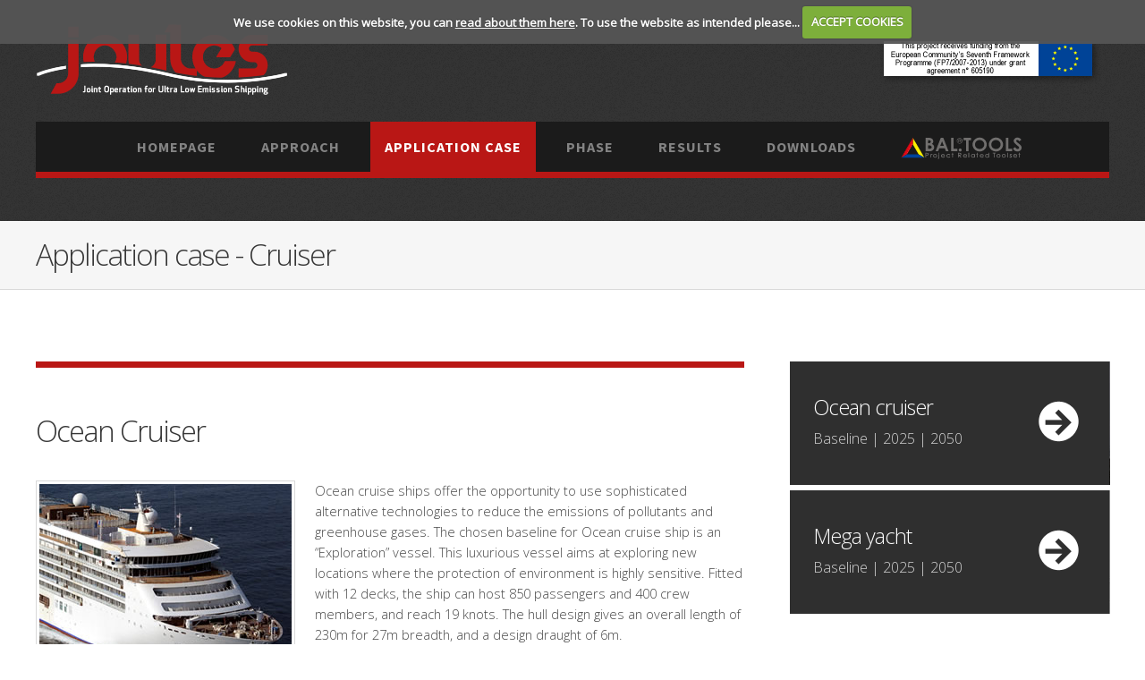

--- FILE ---
content_type: text/html;charset=UTF-8
request_url: https://joules-project.eu/Joules/application_case/cruiser;jsessionid=b10d333d264d1d9b1e5e042a2394
body_size: 18292
content:
<?xml version='1.0' encoding='UTF-8'?>
<!DOCTYPE html>
<html xmlns="http://www.w3.org/1999/xhtml"><head id="j_idt3"><link type="text/css" rel="stylesheet" href="/Joules/javax.faces.resource/theme.css.xhtml?ln=primefaces-aristo" /><link type="text/css" rel="stylesheet" href="/Joules/javax.faces.resource/fa/font-awesome.css.xhtml?ln=primefaces&amp;v=6.2.16" /><script type="text/javascript" src="/Joules/javax.faces.resource/jquery/jquery.js.xhtml;jsessionid=1dbb01e89a4900f6a3b8fa399566?ln=primefaces&amp;v=6.2.16"></script><script type="text/javascript" src="/Joules/javax.faces.resource/jquery/jquery-plugins.js.xhtml;jsessionid=1dbb01e89a4900f6a3b8fa399566?ln=primefaces&amp;v=6.2.16"></script><script type="text/javascript" src="/Joules/javax.faces.resource/core.js.xhtml;jsessionid=1dbb01e89a4900f6a3b8fa399566?ln=primefaces&amp;v=6.2.16"></script><script type="text/javascript">if(window.PrimeFaces){PrimeFaces.settings.locale='en';}</script>
    <meta content="width=1280" name="viewport" />
    <title>Joules</title>
    <meta http-equiv="Content-Type" content="text/html; charset=UTF-8" />
    <link type="text/css" rel="stylesheet" href="https://fonts.googleapis.com/css?family=Open+Sans:300,300italic,400,400italic" />
    <link type="text/css" rel="stylesheet" href="https://fonts.googleapis.com/css?family=Source+Sans+Pro:200,300,400,600,700,900" />
    <link type="text/css" rel="stylesheet" href="https://netdna.bootstrapcdn.com/font-awesome/4.1.0/css/font-awesome.min.css" />

    <link rel="stylesheet" type="text/css" href="/Joules/css/index.css" media="all" />
    <link rel="stylesheet" type="text/css" href="/Joules/css/wt00902.css" media="all" />
    <link rel="stylesheet" type="text/css" href="/Joules/css/wellformed.css" media="all" />
    <link rel="stylesheet" type="text/css" href="/Joules/css/joules.css" media="all" />
    <link rel="stylesheet" type="text/css" href="/Joules/css/cookiecuttr.css" media="all" />		
    <link rel="stylesheet" type="text/css" href="/Joules/css/fonts.css" />		

    <script type="text/javascript" src="/Joules/js/jquery-1.8.2.min.js"></script>
    <script type="text/javascript" src="/Joules/css/5grid/init.js?use=1200px&amp;debug.noExtLoad=1"></script>
    <script type="text/javascript" src="/Joules/js/jquery.dropotron-1.2.js"></script>
    <script type="text/javascript" src="/Joules/js/jquery.slidertron-1.2.js"></script>
    <script type="text/javascript" src="/Joules/js/jquery.cookie.js"></script>
    <script type="text/javascript" src="/Joules/js/jquery.cookiecuttr.js"></script>
    <script type="text/javascript" src="/Joules/js/fadeslideshow.js"></script>
    <script type="text/javascript" src="/Joules/js/init.js"></script></head>

<body class="homepage is-desktop is-1200px">
    <div id="header-wrapper">
        <div class="5grid-layout 5grid">
            <div class="row">
                <div class="12u">
                    <header id="page-header">
                        <h1><a href="/Joules/;jsessionid=1dbb01e89a4900f6a3b8fa399566" class="mobileUI-site-name"><img id="j_idt7" src="/Joules/images/joules_logo_dark_bg.png;jsessionid=1dbb01e89a4900f6a3b8fa399566?pfdrid_c=true" alt="JOULES Logo" /></a>
                        </h1>
                        <h2>
                            <a class="mobileUI-site-name" href="javascript:"><img id="j_idt9" src="/Joules/images/7_framework_programme_logo.png;jsessionid=1dbb01e89a4900f6a3b8fa399566?pfdrid_c=true" alt="FP7 Logo" /></a>
                        </h2>
                        <nav class="mobileUI-site-nav">
                            <div id="menu">
    <ul>
        <li><a href="/Joules/;jsessionid=1dbb01e89a4900f6a3b8fa399566">Homepage</a>
            <ul>
                <li><a href="/Joules/news;jsessionid=1dbb01e89a4900f6a3b8fa399566">News</a></li>
            </ul>
        </li>
        <li><a href="javascript:">Approach</a>
            <ul>
                <li><a href="/Joules/technologies;jsessionid=1dbb01e89a4900f6a3b8fa399566">Technologies</a>
                    <ul>
                        <li><a href="/Joules/technologies/renewable_energies;jsessionid=1dbb01e89a4900f6a3b8fa399566" class="link">
                                Renewable energies
                                </a>
                        </li>
                        <li><a href="/Joules/technologies/primary_energy_convertors_combustion_and_non-combustion;jsessionid=1dbb01e89a4900f6a3b8fa399566" class="link">
                                Primary energy convertors
                                </a>
                        </li>
                        <li><a href="/Joules/technologies/secondary_convertors;jsessionid=1dbb01e89a4900f6a3b8fa399566" class="link">
                                Secondary convertors
                                </a>
                        </li>
                        <li><a href="/Joules/technologies/storage_distribution_electrical_convertors;jsessionid=1dbb01e89a4900f6a3b8fa399566" class="link">
                                Storage, distribution, electrical convertors
                                </a>
                        </li>
                        <li><a href="/Joules/technologies/after_treatment;jsessionid=1dbb01e89a4900f6a3b8fa399566" class="link">
                                After treatment
                                </a>
                        </li>
                        <li><a href="/Joules/technologies/consumption_on_board;jsessionid=1dbb01e89a4900f6a3b8fa399566" class="link">
                                Consumption on board
                                </a>
                        </li>
                        <li><a href="/Joules/technologies/consumption_propulsion;jsessionid=1dbb01e89a4900f6a3b8fa399566" class="link">
                                Consumption propulsion
                                </a>
                        </li>
                    </ul>
                </li>
                <li><span disabled="disabled">Simulation</span></li>
                <li><a href="/Joules/assessment;jsessionid=1dbb01e89a4900f6a3b8fa399566">Assessment</a></li>
                <li><a href="/Joules/advisory_group;jsessionid=1dbb01e89a4900f6a3b8fa399566">Advisory group</a></li>
            </ul>
        </li>
        <li class="current_page_item"><a href="javascript:">Application case</a>
            <ul>
                <li><a href="/Joules/application_case/ferry;jsessionid=1dbb01e89a4900f6a3b8fa399566" class="link">
                        Ferry
                        </a>
                </li>
                <li><a href="/Joules/application_case/cruiser;jsessionid=1dbb01e89a4900f6a3b8fa399566" class="link">
                        Cruiser
                        </a>
                </li>
                <li><a href="/Joules/application_case/work_boat;jsessionid=1dbb01e89a4900f6a3b8fa399566" class="link">
                        Work Boat
                        </a>
                </li>
                <li><a href="/Joules/application_case/offshore;jsessionid=1dbb01e89a4900f6a3b8fa399566" class="link">
                        Offshore
                        </a>
                </li>
                <li><a href="/Joules/application_case/cargo_vessel;jsessionid=1dbb01e89a4900f6a3b8fa399566" class="link">
                        Cargo Vessel
                        </a>
                </li>
            </ul>
        </li>
        <li><a href="/Joules/project_phase;jsessionid=1dbb01e89a4900f6a3b8fa399566">Phase</a></li>
        <li><a href="/Joules/results;jsessionid=1dbb01e89a4900f6a3b8fa399566">Results</a></li>
        <li><a href="/Joules/downloads;jsessionid=1dbb01e89a4900f6a3b8fa399566">Downloads</a></li>
        <li class="">
            <a href="javascript:"><span class="baltools"></span></a>
            <ul>
<!--                &lt;li&gt;
                    &lt;a href="http://www.bal-pm.com/BALPM/" target="_blank" class="link"&gt;BAL.PM&lt;/a&gt;
                &lt;/li&gt;-->
                <li>
                    <a href="http://lcpa.bal.eu/" target="_blank" class="link">BAL.LCPA</a>
                </li>
                <li>
                    <a href="http://componentdb.joules-project.eu/" target="_blank" class="link">BAL.CDB</a>
                </li>
            </ul>
        </li>
    </ul>
                            </div>
                        </nav>
                        <br />
                    </header>
                </div>
            </div>
        </div>
    </div>

    <div id="title-wrapper">
        <div id="title" class="5grid-layout 5grid">
            <div class="row">
                <div class="12u">
        <h2>Application case - Cruiser</h2>
                </div>
            </div>
        </div>
    </div>
    <div id="main-wrapper">
        <div class="5grid-layout 5grid">
            <div class="row">
                <div class="8u mobileUI-main-content">
                    <div id="content">
    <section>
        <header>
            <h2>Ocean Cruiser</h2>
        </header>
        <span class="image image-style1 align-left image-fit-mobileOnly"><img id="j_idt88" src="/Joules/images/application_case/cruiser01.jpg;jsessionid=1dbb01e89a4900f6a3b8fa399566?pfdrid_c=true" alt="" /></span>
        <p>
            Ocean cruise ships offer the opportunity to use sophisticated alternative technologies to reduce the emissions
            of pollutants and greenhouse gases. The chosen baseline for Ocean cruise ship is an “Exploration” vessel. This
            luxurious vessel aims at exploring new locations where the protection of environment is highly sensitive. Fitted with
            12 decks, the ship can host 850 passengers and 400 crew members, and reach 19 knots. The hull design gives an overall
            length of 230m for 27m breadth, and a design draught of 6m.
        </p><a href="/Joules/application_case/cruiser/ocean%20cruiser;jsessionid=1dbb01e89a4900f6a3b8fa399566" class="link">
            Read more ...
            </a>
    </section>
    <section>
        <header>
            <h2>River Cruiser</h2>
        </header>
        <span class="image image-style1 align-left image-fit-mobileOnly"><img id="j_idt95" src="/Joules/images/application_case/cruiser02.jpg;jsessionid=1dbb01e89a4900f6a3b8fa399566?pfdrid_c=true" alt="" /></span>
        <p>
            The market for Inland waterway passenger vessels (in the following “river cruiser”) is growing continuously
            since the past 10 years (DRV – Kreuzfahrtmarkt Deutschland 2010). Correspondingly the fleet attains growth of
            approximately 10 vessels per year. Today, the European fleet offers the second biggest bed capacity of the world,
            after Egypt but just in front of Russia/Ukraine. The ships are operated on the main waterways of central Europe and
            take port in the city centres of some of the most important touristic capitals. They are therefore flagships of the
            white industry and offer a great opportunity to proof to the society that sustainability is more than a buzzword for
            European shipyards.
        </p>
        <p>
            A river cruiser is especially designed for sailing on inland waterways like rivers, lakes and channels. The
            offered standard in Europe is hereby comparable to the one offered on modern ocean going passenger vessels. A river
            cruiser transports passengers to several cities along a defined route. Usually the journey is a round trip. The
            cruise length varies but most common is a trip of 5 to 7 days.
        </p>
        <p>
            Propulsion train concept on modern river cruiser is two diesel engines driven steering propeller, where diesel
            engine and steering propeller are coupled together with a remote operated cutch. Electric power is provided by two or
            three separate Generator sets. Thermal energy is provided by boilers, thermal energy of engines is not used today. In
            exhaust gas systems are equipped with filter for black carbon where required. Some cities are already offering shore
            power for cold ironing to reduce not only air emissions and noise, but most of the ships are not prepared to use it.
        </p>
        <p>
            The propulsion diesel engines are designed for river upstream conditions and optimized therefore. This means
            that for downstream cruising they are running in very none efficient mode. HVAC systems as biggest none propulsion
            consumer are mainly installed in constant flow technology with combined heating /cooling circles, local reheated to
            control the room or area temperature.
        </p>
    </section>
    <section>
        <header>
            <h2>Mega Yacht</h2>
        </header>
        <span class="image image-style1 align-left image-fit-mobileOnly"><img id="j_idt97" src="/Joules/images/application_case/cruiser03.jpg;jsessionid=1dbb01e89a4900f6a3b8fa399566?pfdrid_c=true" alt="" /></span>
        <p>
            Mega Yachts combine extreme attention to beauty and technology. Owners are requiring the highest quality and
            comfort standards available on the market.
        </p>
        <p>The “Baseline Project” used as benchmark in the research project is a 140 m luxury motor yacht.</p>
        <p>
            The propulsion system of the yacht is diesel electric and distribution is in alternating current .
            The yacht is provided high luxury accommodations for up to 26 passenger. Accommodations are also provided for 57 crew
            and staff, in compliance with the latest MLC rules. Huge open areas are avallabile at all decks.
        </p><a href="/Joules/application_case/cruiser/mega%20yacht;jsessionid=1dbb01e89a4900f6a3b8fa399566" class="link">
            Read more ...
            </a>
    </section>
                    </div>
                </div>
                <div class="4u" style="float:right">
                    <div class="right-sidebar">
                        <div id="sidebar">
        <section class="blocks"><span class="oceanCruiser"><a href="/Joules/application_case/cruiser/ocean%20cruiser;jsessionid=1dbb01e89a4900f6a3b8fa399566" class="five">
                        <h2>Ocean cruiser</h2>
                        <p>Baseline | 2025 | 2050</p></a></span><span class="megaYacht"><a href="/Joules/application_case/cruiser/mega%20yacht;jsessionid=1dbb01e89a4900f6a3b8fa399566" class="five">
                        <h2>Mega yacht</h2>
                        <p>Baseline | 2025 | 2050</p></a></span>
        </section>
        <section>
            <header>
                    <h2>Other application cases</h2>
            </header>
            <ul class="style1 posts">
                    <li><a href="/Joules/application_case/ferry;jsessionid=1dbb01e89a4900f6a3b8fa399566">
                        <span class="image align-left"><img id="j_idt117" src="/Joules/images/application_case/ferry_small.jpg;jsessionid=1dbb01e89a4900f6a3b8fa399566?pfdrid_c=true" alt="" />
                        </span>
                        <h3>Ferry</h3>
                        <p>RoRax and Urban ferry</p></a></li>
                    <li><a href="/Joules/application_case/work_boat;jsessionid=1dbb01e89a4900f6a3b8fa399566">
                        <span class="image align-left"><img id="j_idt133" src="/Joules/images/application_case/work_boat_small.jpg;jsessionid=1dbb01e89a4900f6a3b8fa399566?pfdrid_c=true" alt="" />
                        </span>
                        <h3>Work Boat</h3>
                        <p>Tug and Dredger</p></a></li>
                    <li><a href="/Joules/application_case/offshore;jsessionid=1dbb01e89a4900f6a3b8fa399566">
                        <span class="image align-left"><img id="j_idt141" src="/Joules/images/application_case/offshore_small.jpg;jsessionid=1dbb01e89a4900f6a3b8fa399566?pfdrid_c=true" alt="" />
                        </span>
                        <h3>Offshore</h3>
                        <p>OPV and OSV</p></a></li>
                    <li><a href="/Joules/application_case/cargo_vessel;jsessionid=1dbb01e89a4900f6a3b8fa399566">
                        <span class="image align-left"><img id="j_idt149" src="/Joules/images/application_case/cargo_vessel_small.jpg;jsessionid=1dbb01e89a4900f6a3b8fa399566?pfdrid_c=true" alt="" />
                        </span>
                        <h3>Cargo Vessel</h3>
                        <p>Artic Cargo and Wind Assisted</p></a></li>
            </ul>
        </section>
                        </div>
                    </div>
                </div>
            </div>
        </div>
    </div>
    <div id="footer-wrapper">
<form id="footerForm" name="footerForm" method="post" action="/Joules/application_case/cruiser;jsessionid=1dbb01e89a4900f6a3b8fa399566" enctype="application/x-www-form-urlencoded">
<input type="hidden" name="footerForm" value="footerForm" />

    <footer class="5grid-layout 5grid" id="page-footer">
        <div class="row">
            <div id="copyright">
                Copyright © 2014 JOULES, All rights reserved. | 
                <a href="mailto:info@joules-project.eu">Contact</a> | 
                <a href="/Joules/imprint;jsessionid=1dbb01e89a4900f6a3b8fa399566">Imprint</a> | 
                <a href="/Joules/disclaimer;jsessionid=1dbb01e89a4900f6a3b8fa399566">Disclaimer</a> |
                <a href="/Joules/data_privacy_policy;jsessionid=1dbb01e89a4900f6a3b8fa399566">Data Privacy Policy</a> | Webmaster: <a href="http://www.bal.eu" target="_blank">BALance Technology Consulting</a>
            </div>
        </div>
    </footer><input type="hidden" name="javax.faces.ViewState" id="j_id1:javax.faces.ViewState:0" value="-2184123875263491383:6365282316002068368" autocomplete="off" />
</form>
    </div><div id="j_idt166"><div id="j_idt166_start" style="display:none"><div class="loading_content ui-shadow ui-overlay-visible"><img src="/Joules/css/images/ajaxloading.gif;jsessionid=1dbb01e89a4900f6a3b8fa399566" style="vertical-align:middle;" /><span style="font-style:italic;vertical-align:middle;padding-left:10px">Loading...</span></div></div><div id="j_idt166_complete" style="display:none"></div></div><script id="j_idt166_s" type="text/javascript">$(function(){PrimeFaces.cw("AjaxStatus","widget_j_idt166",{id:"j_idt166"});});</script>
</body>
</html>

--- FILE ---
content_type: text/css
request_url: https://joules-project.eu/Joules/css/joules.css
body_size: 4031
content:
/* ** dialog ** */
.ui-dialog .ui-dialog-title {
	font-size: 1.5em;
	font-weight: normal;
	margin: 0.1em 16px 0.1em 0;
}

.ui-dialog .ui-dialog-titlebar-close, .ui-dialog .ui-dialog-titlebar-minimize,
	.ui-dialog .ui-dialog-titlebar-maximize {
	margin: 0.3em;
}

/* ** panel ** */
.ui-panel {
	border: none;
	padding: 0;
}

.ui-panel .ui-panel-titlebar {
	border: 0 none;
	background: none;
	color: #373737;
	font-family: inherit;
	font-size: 2.25em;
	font-size-adjust: inherit;
	font-stretch: inherit;
	font-style: inherit;
	font-variant: inherit;
	font-weight: 300;
	letter-spacing: -2px;
	line-height: inherit;
	margin: 1em 0;
	padding: 0 0 1em;
	vertical-align: baseline;
	border-bottom: 7px solid #B91715;
}

#highlights {
	margin-left: 30px;
}

#highlight_header {
	margin: 0.5em 0px;
	padding: 0px 0px 0.75em;
}

#highlights #highlights_header {
	margin-top: 0;
	text-align: right;
	font-size: 1.75em;
}

.blocks a.folder:after {
	content: '';
	display: block;
	width: 48px;
	height: 48px;
	background-repeat: no-repeat;
	background-image:
		url([data-uri]);
	top: 0.7em;
}

.blocks a.folder.back:after {
	background-image:
		url([data-uri]);
}

.blocks .folder {
	background: #A0A0A0;
	padding: 1em 7em 1em 2em;
}

.blocks .folder h2 {
	font-size: 1.75em;
	letter-spacing: -1px;
}




.blocks .file {
	background: transparent;
	border: 1px solid #A0A0A0;
	padding: 1em 2em;
	color: #000;
}

.blocks .file h2 {
	font-size: 1.75em;
	letter-spacing: -1px;
	color: #000;
}

.blocks .file h2 .size {
	font-size: 0.7em;
	margin-left: 10px;
	color: #B91715;
}

.blocks a.file:after {
	display: none;	
}

.newsItem {
	
}

.newsItem .header {
	color: #B91715;
	font-size: 1.2em;
	text-decoration: none;
	font-weight: 500;
	margin: 0 0 0.25em;
}

.newsItem+.newsItem .header {
	margin: 1em 0px 0.25em;
}

.ui-widget {
    font-family: 'Open Sans',​sans-serif,Arial;
    font-size: inherit;
}

.ui-widget-content {
	padding: 0 10px;
}

.ui-icon-seek-first {
	background-position: -80px -157px;
}

.ui-icon-seek-prev {
	background-position: -48px -157px;
}

.ui-icon-seek-next {
	background-position: -32px -157px;
}

.ui-icon-seek-end {
	background-position: -64px -157px;
}

--- FILE ---
content_type: text/css
request_url: https://joules-project.eu/Joules/css/fonts.css
body_size: 23718
content:
@charset 'UTF-8';

@font-face {
	font-family: 'FontAwesome';
	src: url('fonts/fontawesome-webfont.eot?v=3.2.1');
	src: url('fonts/fontawesome-webfont.eot?#iefix&v=3.2.1') format('embedded-opentype'),
		url('fonts/fontawesome-webfont.woff?v=3.2.1') format('woff'), url('fonts/fontawesome-webfont.ttf?v=3.2.1')
		format('truetype'), url('fonts/fontawesome-webfont.svg#fontawesomeregular?v=3.2.1') format('svg');
	font-weight: normal;
	font-style: normal;
}

@font-face {
	font-family: 'Font-Awesome-Social';
	src: url('fonts/fontawesome-social-webfont.eot');
	src: url('fonts/fontawesome-social-webfont.eot?#iefix') format('embedded-opentype'),
		url('fonts/fontawesome-social-webfont.woff') format('woff'), url('fonts/fontawesome-social-webfont.ttf')
		format('truetype'), url('fonts/fontawesome-social-webfont.svg#Font-Awesome-More') format('svg');
	font-weight: normal;
	font-style: normal;
}

/*********************************************************************************/
/* Icons                                                                         */
/*********************************************************************************/

/*
		Powered by:
		
		Font Awesome (http://fortawesome.github.com/Font-Awesome/)
		Font Awesome More (http://gregoryloucas.github.com/Font-Awesome-More/)
	*/
.icon {
	text-decoration: none;
}

.icon.red {
	color: #C80101;
}

.icon.icon-muted {
    color: #EEEEEE;
}

.icon.pull-left {
    float: left;
    margin-right: 0.3em;
}

.icon.icon-2x {
    font-size: 2em;
}

.icon.icon-3x {
    font-size: 3em;
}

.icon.icon-4x {
    font-size: 4em;
}

.icon:before {
	font-size: 1.25em;
	text-decoration: none;
	font-family: FontAwesome;
	font-weight: normal;
	font-style: normal;
	-webkit-text-rendering: optimizeLegibility;
	-moz-text-rendering: optimizeLegibility;
	-ms-text-rendering: optimizeLegibility;
	-o-text-rendering: optimizeLegibility;
	text-rendering: optimizeLegibility;
	-webkit-font-smoothing: antialiased;
	-moz-font-smoothing: antialiased;
	-ms-font-smoothing: antialiased;
	-o-font-smoothing: antialiased;
	font-smoothing: antialiased;
	-webkit-font-feature-settings: "liga" 1, "dlig" 1;
	-moz-font-feature-settings: "liga=1, dlig=1";
	-ms-font-feature-settings: "liga" 1, "dlig" 1;
	-o-font-feature-settings: "liga" 1, "dlig" 1;
	font-feature-settings: "liga" 1, "dlig" 1;
}

.icon-glass:before {
	content: "\f000";
}

.icon-music:before {
	content: "\f001";
}

.icon-search:before {
	content: "\f002";
}

.icon-envelope:before {
	content: "\f003";
}

.icon-heart:before {
	content: "\f004";
}

.icon-star:before {
	content: "\f005";
}

.icon-star-empty:before {
	content: "\f006";
}

.icon-user:before {
	content: "\f007";
}

.icon-film:before {
	content: "\f008";
}

.icon-th-large:before {
	content: "\f009";
}

.icon-th:before {
	content: "\f00a";
}

.icon-th-list:before {
	content: "\f00b";
}

.icon-ok:before {
	content: "\f00c";
}

.icon-remove:before {
	content: "\f00d";
}

.icon-zoom-in:before {
	content: "\f00e";
}

.icon-zoom-out:before {
	content: "\f010";
}

.icon-off:before {
	content: "\f011";
}

.icon-signal:before {
	content: "\f012";
}

.icon-cog:before {
	content: "\f013";
}

.icon-trash:before {
	content: "\f014";
}

.icon-home:before {
	content: "\f015";
}

.icon-file:before {
	content: "\f016";
}

.icon-time:before {
	content: "\f017";
}

.icon-road:before {
	content: "\f018";
}

.icon-download-alt:before {
	content: "\f019";
}

.icon-download:before {
	content: "\f01a";
}

.icon-upload:before {
	content: "\f01b";
}

.icon-inbox:before {
	content: "\f01c";
}

.icon-play-circle:before {
	content: "\f01d";
}

.icon-repeat:before {
	content: "\f01e";
}

/* \f020 doesn't work in Safari. all shifted one down */
.icon-refresh:before {
	content: "\f021";
}

.icon-list-alt:before {
	content: "\f022";
}

.icon-lock:before {
	content: "\f023";
}

.icon-flag:before {
	content: "\f024";
}

.icon-headphones:before {
	content: "\f025";
}

.icon-volume-off:before {
	content: "\f026";
}

.icon-volume-down:before {
	content: "\f027";
}

.icon-volume-up:before {
	content: "\f028";
}

.icon-qrcode:before {
	content: "\f029";
}

.icon-barcode:before {
	content: "\f02a";
}

.icon-tag:before {
	content: "\f02b";
}

.icon-tags:before {
	content: "\f02c";
}

.icon-book:before {
	content: "\f02d";
}

.icon-bookmark:before {
	content: "\f02e";
}

.icon-print:before {
	content: "\f02f";
}

.icon-camera:before {
	content: "\f030";
}

.icon-font:before {
	content: "\f031";
}

.icon-bold:before {
	content: "\f032";
}

.icon-italic:before {
	content: "\f033";
}

.icon-text-height:before {
	content: "\f034";
}

.icon-text-width:before {
	content: "\f035";
}

.icon-align-left:before {
	content: "\f036";
}

.icon-align-center:before {
	content: "\f037";
}

.icon-align-right:before {
	content: "\f038";
}

.icon-align-justify:before {
	content: "\f039";
}

.icon-list:before {
	content: "\f03a";
}

.icon-indent-left:before {
	content: "\f03b";
}

.icon-indent-right:before {
	content: "\f03c";
}

.icon-facetime-video:before {
	content: "\f03d";
}

.icon-picture:before {
	content: "\f03e";
}

.icon-pencil:before {
	content: "\f040";
}

.icon-map-marker:before {
	content: "\f041";
}

.icon-adjust:before {
	content: "\f042";
}

.icon-tint:before {
	content: "\f043";
}

.icon-edit:before {
	content: "\f044";
}

.icon-share:before {
	content: "\f045";
}

.icon-check:before {
	content: "\f046";
}

.icon-move:before {
	content: "\f047";
}

.icon-step-backward:before {
	content: "\f048";
}

.icon-fast-backward:before {
	content: "\f049";
}

.icon-backward:before {
	content: "\f04a";
}

.icon-play:before {
	content: "\f04b";
}

.icon-pause:before {
	content: "\f04c";
}

.icon-stop:before {
	content: "\f04d";
}

.icon-forward:before {
	content: "\f04e";
}

.icon-fast-forward:before {
	content: "\f050";
}

.icon-step-forward:before {
	content: "\f051";
}

.icon-eject:before {
	content: "\f052";
}

.icon-chevron-left:before {
	content: "\f053";
}

.icon-chevron-right:before {
	content: "\f054";
}

.icon-plus-sign:before {
	content: "\f055";
}

.icon-minus-sign:before {
	content: "\f056";
}

.icon-remove-sign:before {
	content: "\f057";
}

.icon-ok-sign:before {
	content: "\f058";
}

.icon-question-sign:before {
	content: "\f059";
}

.icon-info-sign:before {
	content: "\f05a";
}

.icon-screenshot:before {
	content: "\f05b";
}

.icon-remove-circle:before {
	content: "\f05c";
}

.icon-ok-circle:before {
	content: "\f05d";
}

.icon-ban-circle:before {
	content: "\f05e";
}

.icon-arrow-left:before {
	content: "\f060";
}

.icon-arrow-right:before {
	content: "\f061";
}

.icon-arrow-up:before {
	content: "\f062";
}

.icon-arrow-down:before {
	content: "\f063";
}

.icon-share-alt:before {
	content: "\f064";
}

.icon-resize-full:before {
	content: "\f065";
}

.icon-resize-small:before {
	content: "\f066";
}

.icon-plus:before {
	content: "\f067";
}

.icon-minus:before {
	content: "\f068";
}

.icon-asterisk:before {
	content: "\f069";
}

.icon-exclamation-sign:before {
	content: "\f06a";
}

.icon-gift:before {
	content: "\f06b";
}

.icon-leaf:before {
	content: "\f06c";
}

.icon-fire:before {
	content: "\f06d";
}

.icon-eye-open:before {
	content: "\f06e";
}

.icon-eye-close:before {
	content: "\f070";
}

.icon-warning-sign:before {
	content: "\f071";
}

.icon-plane:before {
	content: "\f072";
}

.icon-calendar:before {
	content: "\f073";
}

.icon-random:before {
	content: "\f074";
}

.icon-comment:before {
	content: "\f075";
}

.icon-magnet:before {
	content: "\f076";
}

.icon-chevron-up:before {
	content: "\f077";
}

.icon-chevron-down:before {
	content: "\f078";
}

.icon-retweet:before {
	content: "\f079";
}

.icon-shopping-cart:before {
	content: "\f07a";
}

.icon-folder-close:before {
	content: "\f07b";
}

.icon-folder-open:before {
	content: "\f07c";
}

.icon-resize-vertical:before {
	content: "\f07d";
}

.icon-resize-horizontal:before {
	content: "\f07e";
}

.icon-bar-chart:before {
	content: "\f080";
}

.icon-twitter-sign:before {
	content: "\f081";
}

.icon-facebook-sign:before {
	content: "\f082";
}

.icon-camera-retro:before {
	content: "\f083";
}

.icon-key:before {
	content: "\f084";
}

.icon-cogs:before {
	content: "\f085";
}

.icon-comments:before {
	content: "\f086";
}

.icon-thumbs-up:before {
	content: "\f087";
}

.icon-thumbs-down:before {
	content: "\f088";
}

.icon-star-half:before {
	content: "\f089";
}

.icon-heart-empty:before {
	content: "\f08a";
}

.icon-signout:before {
	content: "\f08b";
}

.icon-linkedin-sign:before {
	content: "\f08c";
}

.icon-pushpin:before {
	content: "\f08d";
}

.icon-external-link:before {
	content: "\f08e";
}

.icon-signin:before {
	content: "\f090";
}

.icon-trophy:before {
	content: "\f091";
}

.icon-github-sign:before {
	content: "\f092";
}

.icon-upload-alt:before {
	content: "\f093";
}

.icon-lemon:before {
	content: "\f094";
}

.icon-phone:before {
	content: "\f095";
}

.icon-check-empty:before {
	content: "\f096";
}

.icon-bookmark-empty:before {
	content: "\f097";
}

.icon-phone-sign:before {
	content: "\f098";
}

.icon-twitter:before {
	content: "\f099";
}

.icon-facebook:before {
	content: "\f09a";
}

.icon-github:before {
	content: "\f09b";
}

.icon-unlock:before {
	content: "\f09c";
}

.icon-credit-card:before {
	content: "\f09d";
}

.icon-rss:before {
	content: "\f09e";
}

.icon-hdd:before {
	content: "\f0a0";
}

.icon-bullhorn:before {
	content: "\f0a1";
}

.icon-bell:before {
	content: "\f0a2";
}

.icon-certificate:before {
	content: "\f0a3";
}

.icon-hand-right:before {
	content: "\f0a4";
}

.icon-hand-left:before {
	content: "\f0a5";
}

.icon-hand-up:before {
	content: "\f0a6";
}

.icon-hand-down:before {
	content: "\f0a7";
}

.icon-circle-arrow-left:before {
	content: "\f0a8";
}

.icon-circle-arrow-right:before {
	content: "\f0a9";
}

.icon-circle-arrow-up:before {
	content: "\f0aa";
}

.icon-circle-arrow-down:before {
	content: "\f0ab";
}

.icon-globe:before {
	content: "\f0ac";
}

.icon-wrench:before {
	content: "\f0ad";
}

.icon-tasks:before {
	content: "\f0ae";
}

.icon-filter:before {
	content: "\f0b0";
}

.icon-briefcase:before {
	content: "\f0b1";
}

.icon-fullscreen:before {
	content: "\f0b2";
}

.icon-group:before {
	content: "\f0c0";
}

.icon-link:before {
	content: "\f0c1";
}

.icon-cloud:before {
	content: "\f0c2";
}

.icon-beaker:before {
	content: "\f0c3";
}

.icon-cut:before {
	content: "\f0c4";
}

.icon-copy:before {
	content: "\f0c5";
}

.icon-paper-clip:before {
	content: "\f0c6";
}

.icon-save:before {
	content: "\f0c7";
}

.icon-sign-blank:before {
	content: "\f0c8";
}

.icon-reorder:before {
	content: "\f0c9";
}

.icon-list-ul:before {
	content: "\f0ca";
}

.icon-list-ol:before {
	content: "\f0cb";
}

.icon-strikethrough:before {
	content: "\f0cc";
}

.icon-underline:before {
	content: "\f0cd";
}

.icon-table:before {
	content: "\f0ce";
}

.icon-magic:before {
	content: "\f0d0";
}

.icon-truck:before {
	content: "\f0d1";
}

.icon-pinterest:before {
	content: "\f0d2";
}

.icon-pinterest-sign:before {
	content: "\f0d3";
}

.icon-google-plus-sign:before {
	content: "\f0d4";
}

.icon-google-plus:before {
	content: "\f0d5";
}

.icon-money:before {
	content: "\f0d6";
}

.icon-caret-down:before {
	content: "\f0d7";
}

.icon-caret-up:before {
	content: "\f0d8";
}

.icon-caret-left:before {
	content: "\f0d9";
}

.icon-caret-right:before {
	content: "\f0da";
}

.icon-columns:before {
	content: "\f0db";
}

.icon-sort:before {
	content: "\f0dc";
}

.icon-sort-down:before {
	content: "\f0dd";
}

.icon-sort-up:before {
	content: "\f0de";
}

.icon-envelope-alt:before {
	content: "\f0e0";
}

.icon-linkedin:before {
	content: "\f0e1";
}

.icon-undo:before {
	content: "\f0e2";
}

.icon-legal:before {
	content: "\f0e3";
}

.icon-dashboard:before {
	content: "\f0e4";
}

.icon-comment-alt:before {
	content: "\f0e5";
}

.icon-comments-alt:before {
	content: "\f0e6";
}

.icon-bolt:before {
	content: "\f0e7";
}

.icon-sitemap:before {
	content: "\f0e8";
}

.icon-umbrella:before {
	content: "\f0e9";
}

.icon-paste:before {
	content: "\f0ea";
}

.icon-lightbulb:before {
	content: "\f0eb";
}

.icon-exchange:before {
	content: "\f0ec";
}

.icon-cloud-download:before {
	content: "\f0ed";
}

.icon-cloud-upload:before {
	content: "\f0ee";
}

.icon-user-md:before {
	content: "\f0f0";
}

.icon-stethoscope:before {
	content: "\f0f1";
}

.icon-suitcase:before {
	content: "\f0f2";
}

.icon-bell-alt:before {
	content: "\f0f3";
}

.icon-coffee:before {
	content: "\f0f4";
}

.icon-food:before {
	content: "\f0f5";
}

.icon-file-alt:before {
	content: "\f0f6";
}

.icon-building:before {
	content: "\f0f7";
}

.icon-hospital:before {
	content: "\f0f8";
}

.icon-ambulance:before {
	content: "\f0f9";
}

.icon-medkit:before {
	content: "\f0fa";
}

.icon-fighter-jet:before {
	content: "\f0fb";
}

.icon-beer:before {
	content: "\f0fc";
}

.icon-h-sign:before {
	content: "\f0fd";
}

.icon-plus-sign-alt:before {
	content: "\f0fe";
}

.icon-double-angle-left:before {
	content: "\f100";
}

.icon-double-angle-right:before {
	content: "\f101";
}

.icon-double-angle-up:before {
	content: "\f102";
}

.icon-double-angle-down:before {
	content: "\f103";
}

.icon-angle-left:before {
	content: "\f104";
}

.icon-angle-right:before {
	content: "\f105";
}

.icon-angle-up:before {
	content: "\f106";
}

.icon-angle-down:before {
	content: "\f107";
}

.icon-desktop:before {
	content: "\f108";
}

.icon-laptop:before {
	content: "\f109";
}

.icon-tablet:before {
	content: "\f10a";
}

.icon-mobile-phone:before {
	content: "\f10b";
}

.icon-circle-blank:before {
	content: "\f10c";
}

.icon-quote-left:before {
	content: "\f10d";
}

.icon-quote-right:before {
	content: "\f10e";
}

.icon-spinner:before {
	content: "\f110";
}

.icon-circle:before {
	content: "\f111";
}

.icon-reply:before {
	content: "\f112";
}

.icon-github-alt:before {
	content: "\f113";
}

.icon-folder-close-alt:before {
	content: "\f114";
}

.icon-folder-open-alt:before {
	content: "\f115";
}

.icon-expand-alt:before {
	content: "\f116";
}

.icon-collapse-alt:before {
	content: "\f117";
}

.icon-smile:before {
	content: "\f118";
}

.icon-frown:before {
	content: "\f119";
}

.icon-meh:before {
	content: "\f11a";
}

.icon-gamepad:before {
	content: "\f11b";
}

.icon-keyboard:before {
	content: "\f11c";
}

.icon-flag-alt:before {
	content: "\f11d";
}

.icon-flag-checkered:before {
	content: "\f11e";
}

.icon-terminal:before {
	content: "\f120";
}

.icon-code:before {
	content: "\f121";
}

.icon-reply-all:before {
	content: "\f122";
}

.icon-mail-reply-all:before {
	content: "\f122";
}

.icon-star-half-full:before,.icon-star-half-empty:before {
	content: "\f123";
}

.icon-location-arrow:before {
	content: "\f124";
}

.icon-crop:before {
	content: "\f125";
}

.icon-code-fork:before {
	content: "\f126";
}

.icon-unlink:before {
	content: "\f127";
}

.icon-question:before {
	content: "\f128";
}

.icon-info:before {
	content: "\f129";
}

.icon-exclamation:before {
	content: "\f12a";
}

.icon-superscript:before {
	content: "\f12b";
}

.icon-subscript:before {
	content: "\f12c";
}

.icon-eraser:before {
	content: "\f12d";
}

.icon-puzzle-piece:before {
	content: "\f12e";
}

.icon-microphone:before {
	content: "\f130";
}

.icon-microphone-off:before {
	content: "\f131";
}

.icon-shield:before {
	content: "\f132";
}

.icon-calendar-empty:before {
	content: "\f133";
}

.icon-fire-extinguisher:before {
	content: "\f134";
}

.icon-rocket:before {
	content: "\f135";
}

.icon-maxcdn:before {
	content: "\f136";
}

.icon-chevron-sign-left:before {
	content: "\f137";
}

.icon-chevron-sign-right:before {
	content: "\f138";
}

.icon-chevron-sign-up:before {
	content: "\f139";
}

.icon-chevron-sign-down:before {
	content: "\f13a";
}

.icon-html5:before {
	content: "\f13b";
}

.icon-css3:before {
	content: "\f13c";
}

.icon-anchor:before {
	content: "\f13d";
}

.icon-unlock-alt:before {
	content: "\f13e";
}

.icon-bullseye:before {
	content: "\f140";
}

.icon-ellipsis-horizontal:before {
	content: "\f141";
}

.icon-ellipsis-vertical:before {
	content: "\f142";
}

.icon-rss-sign:before {
	content: "\f143";
}

.icon-play-sign:before {
	content: "\f144";
}

.icon-ticket:before {
	content: "\f145";
}

.icon-minus-sign-alt:before {
	content: "\f146";
}

.icon-check-minus:before {
	content: "\f147";
}

.icon-level-up:before {
	content: "\f148";
}

.icon-level-down:before {
	content: "\f149";
}

.icon-check-sign:before {
	content: "\f14a";
}

.icon-edit-sign:before {
	content: "\f14b";
}

.icon-external-link-sign:before {
	content: "\f14c";
}

.icon-share-sign:before {
	content: "\f14d";
}

.icon-compass:before {
	content: "\f14e";
}

.icon-collapse:before {
	content: "\f150";
}

.icon-collapse-top:before {
	content: "\f151";
}

.icon-expand:before {
	content: "\f152";
}

.icon-euro:before,.icon-eur:before {
	content: "\f153";
}

.icon-gbp:before {
	content: "\f154";
}

.icon-dollar:before,.icon-usd:before {
	content: "\f155";
}

.icon-rupee:before,.icon-inr:before {
	content: "\f156";
}

.icon-yen:before,.icon-jpy:before {
	content: "\f157";
}

.icon-renminbi:before,.icon-cny:before {
	content: "\f158";
}

.icon-won:before,.icon-krw:before {
	content: "\f159";
}

.icon-bitcoin:before,.icon-btc:before {
	content: "\f15a";
}

.icon-file:before {
	content: "\f15b";
}

.icon-file-text:before {
	content: "\f15c";
}

.icon-sort-by-alphabet:before {
	content: "\f15d";
}

.icon-sort-by-alphabet-alt:before {
	content: "\f15e";
}

.icon-sort-by-attributes:before {
	content: "\f160";
}

.icon-sort-by-attributes-alt:before {
	content: "\f161";
}

.icon-sort-by-order:before {
	content: "\f162";
}

.icon-sort-by-order-alt:before {
	content: "\f163";
}

.icon-thumbs-up:before {
	content: "\f164";
}

.icon-thumbs-down:before {
	content: "\f165";
}

.icon-youtube-sign:before {
	content: "\f166";
}

.icon-youtube:before {
	content: "\f167";
}

.icon-xing:before {
	content: "\f168";
}

.icon-xing-sign:before {
	content: "\f169";
}

.icon-youtube-play:before {
	content: "\f16a";
}

.icon-dropbox:before {
	content: "\f16b";
}

.icon-stackexchange:before {
	content: "\f16c";
}

.icon-instagram:before {
	content: "\f16d";
}

.icon-flickr:before {
	content: "\f16e";
}

.icon-adn:before {
	content: "\f170";
}

.icon-bitbucket:before {
	content: "\f171";
}

.icon-bitbucket-sign:before {
	content: "\f172";
}

.icon-tumblr:before {
	content: "\f173";
}

.icon-tumblr-sign:before {
	content: "\f174";
}

.icon-long-arrow-down:before {
	content: "\f175";
}

.icon-long-arrow-up:before {
	content: "\f176";
}

.icon-long-arrow-left:before {
	content: "\f177";
}

.icon-long-arrow-right:before {
	content: "\f178";
}

.icon-apple:before {
	content: "\f179";
}

.icon-windows:before {
	content: "\f17a";
}

.icon-android:before {
	content: "\f17b";
}

.icon-linux:before {
	content: "\f17c";
}

.icon-dribbble:before {
	content: "\f17d";
}

.icon-skype:before {
	content: "\f17e";
}

.icon-foursquare:before {
	content: "\f180";
}

.icon-trello:before {
	content: "\f181";
}

.icon-female:before {
	content: "\f182";
}

.icon-male:before {
	content: "\f183";
}

.icon-gittip:before {
	content: "\f184";
}

.icon-sun:before {
	content: "\f185";
}

.icon-moon:before {
	content: "\f186";
}

.icon-archive:before {
	content: "\f187";
}

.icon-bug:before {
	content: "\f188";
}

.icon-vk:before {
	content: "\f189";
}

.icon-weibo:before {
	content: "\f18a";
}

.icon-renren:before {
	content: "\f18b";
}

.icon-blogger-sign:before,.icon-blogger:before,.icon-delicious:before,.icon-dribbble-sign:before,.icon-dribbble:before,.icon-dropbox:before,.icon-drupal:before,.icon-evernote-sign:before,.icon-evernote:before,.icon-flickr-sign:before,.icon-flickr:before,.icon-forrst-sign:before,.icon-forrst:before,.icon-foursquare-sign:before,.icon-foursquare:before,.icon-git-fork:before,.icon-hacker-news:before,.icon-instagram:before,.icon-lastfm-sign:before,.icon-lastfm:before,.icon-paypal:before,.icon-picasa-sign:before,.icon-picasa:before,.icon-reddit:before,.icon-share-this-sign:before,.icon-share-this:before,.icon-skype:before,.icon-soundcloud:before,.icon-spotify:before,.icon-stack-overflow:before,.icon-tumblr-sign:before,.icon-tumblr:before,.icon-vimeo-sign:before,.icon-vimeo:before,.icon-wordpress-sign:before,.icon-wordpress:before,.icon-yelp-sign:before,.icon-yelp:before,.icon-youtube-sign:before,.icon-youtube:before
	{
	font-family: 'Font-Awesome-Social';
}

.icon-dropbox:before {
	content: "\f300";
}

.icon-drupal:before {
	content: "\f301";
}

.icon-git-fork:before {
	content: "\f302";
}

.icon-instagram:before {
	content: "\f303";
}

.icon-share-this-sign:before {
	content: "\f304";
}

.icon-share-this:before {
	content: "\f305";
}

.icon-foursquare-sign:before {
	content: "\f306";
}

.icon-foursquare:before {
	content: "\f307";
}

.icon-hacker-news:before {
	content: "\f308";
}

.icon-skype:before {
	content: "\f309";
}

.icon-spotify:before {
	content: "\f30a";
}

.icon-soundcloud:before {
	content: "\f30b";
}

.icon-paypal:before {
	content: "\f30c";
}

.icon-youtube-sign:before {
	content: "\f30d";
}

.icon-youtube:before {
	content: "\f30e";
}

.icon-reddit:before {
	content: "\f30f";
}

.icon-blogger-sign:before {
	content: "\f310";
}

.icon-blogger:before {
	content: "\f311";
}

.icon-dribbble-sign:before {
	content: "\f312";
}

.icon-dribbble:before {
	content: "\f313";
}

.icon-evernote-sign:before {
	content: "\f314";
}

.icon-evernote:before {
	content: "\f315";
}

.icon-flickr-sign:before {
	content: "\f316";
}

.icon-flickr:before {
	content: "\f317";
}

.icon-forrst-sign:before {
	content: "\f318";
}

.icon-forrst:before {
	content: "\f319";
}

.icon-delicious:before {
	content: "\f31a";
}

.icon-lastfm-sign:before {
	content: "\f31b";
}

.icon-lastfm:before {
	content: "\f31c";
}

.icon-picasa-sign:before {
	content: "\f31d";
}

.icon-picasa:before {
	content: "\f31e";
}

.icon-stack-overflow:before {
	content: "\f320";
}

.icon-tumblr-sign:before {
	content: "\f321";
}

.icon-tumblr:before {
	content: "\f322";
}

.icon-vimeo-sign:before {
	content: "\f323";
}

.icon-vimeo:before {
	content: "\f324";
}

.icon-wordpress-sign:before {
	content: "\f325";
}

.icon-wordpress:before {
	content: "\f326";
}

.icon-yelp-sign:before {
	content: "\f327";
}

.icon-yelp:before {
	content: "\f328";
}

.icon-cloud-upload:before {
	content: "\f0ee";
}

.icon-cloud-download:before {
	content: "\f0ed";
}

--- FILE ---
content_type: text/javascript
request_url: https://joules-project.eu/Joules/js/jquery.slidertron-1.2.js
body_size: 23222
content:
/*
	Slidertron 1.2: A flexible slider plugin for jQuery
	By n33 | http://n33.co | @nodethirtythree
	Dual licensed under the MIT or GPLv2 license.
	//////////////////////////////////////////////////////////////////////////////////////////////////////////////////////////////////
	MIT LICENSE:
	Copyright (c) 2012 n33, http://n33.co
	Permission is hereby granted, free of charge, to any person obtaining a copy of this software and associated documentation
	files (the "Software"), to deal in the Software without restriction, including without limitation the rights to use,
	copy, modify, merge, publish, distribute, sublicense, and/or sell copies of the Software, and to permit persons to whom the
	Software is furnished to do so, subject to the following conditions:
	The above copyright notice and this permission notice shall be included in all copies or substantial portions of the Software.
	THE SOFTWARE IS PROVIDED "AS IS", WITHOUT WARRANTY OF ANY KIND, EXPRESS OR IMPLIED, INCLUDING BUT NOT LIMITED TO THE WARRANTIES
	OF MERCHANTABILITY, FITNESS FOR A PARTICULAR PURPOSE AND NONINFRINGEMENT. IN NO EVENT SHALL THE AUTHORS OR COPYRIGHT
	HOLDERS BE LIABLE FOR ANY CLAIM, DAMAGES OR OTHER LIABILITY, WHETHER IN AN ACTION OF CONTRACT, TORT OR OTHERWISE, ARISING
	FROM, OUT OF OR IN CONNECTION WITH THE SOFTWARE OR THE USE OR OTHER DEALINGS IN THE SOFTWARE.
	//////////////////////////////////////////////////////////////////////////////////////////////////////////////////////////////////
	GPLv2 LICENSE:
	Copyright (c) 2012 n33, http://n33.co
	This program is free software: you can redistribute it and/or modify it	under the terms of the GNU General Public License as
	published by the Free Software Foundation, either version 2 of the License, or (at your option) any later version. This program is
	distributed in the hope that it will be useful, but WITHOUT ANY WARRANTY; without even the implied warranty of MERCHANTABILITY 
	or FITNESS FOR A PARTICULAR PURPOSE. See the GNU General Public License for more details. You should have received a copy of
	the GNU General Public License along with this program. If not, see <http://www.gnu.org/licenses/>. 
	//////////////////////////////////////////////////////////////////////////////////////////////////////////////////////////////////
*/

(function(jQuery) {

	jQuery.fn.disableSelection_slidertron = function() { return jQuery(this).css('user-select', 'none').css('-khtml-user-select', 'none').css('-moz-user-select', 'none').css('-o-user-select', 'none').css('-webkit-user-select', 'none'); }

	jQuery.fn.slidertron = function(options) {
		
		var settings = jQuery.extend({
			selectorParent:		jQuery(this)
		}, options);
		
		return jQuery.slidertron(settings);
	}

	jQuery.slidertron = function(options) {

		// Settings
		
			var settings = jQuery.extend({
			
				selectorParent:						null,		// If a jQuery object, all selectors will be restricted to its scope. Otherwise, all selectors will be global.

				// Selectors

					viewerSelector:					null,		// Viewer selector
					reelSelector:					null,		// Reel selector
					slidesSelector:					null,		// Slides selector
					indicatorSelector:				null,		// Indicator selector
					navNextSelector:				null,		// 'Next' selector
					navPreviousSelector:			null,		// 'Previous' selector
					navFirstSelector:				null,		// 'First' selector
					navLastSelector:				null,		// 'Last' selector
					navStopAdvanceSelector:			null,		// 'Stop Advance' selector
					navPlayAdvanceSelector:			null,		// 'Play Advance' selector
					captionLineSelector:			null,		// 'Caption Line' selector
					slideLinkSelector:				null,		// 'Slide Link' selector
					slideCaptionSelector:			null,		// 'Slide Caption' selector

				// General settings

					mode:							'slide',	// Slider mode ('slide', 'fade')
					speed:							'fast',		// Transition speed (0 for instant, 'slow', 'fast', or a custom duration in ms)
					fadeInSpeed:					'slow',		// Speed at which to fade in the reel on page load (0 for instant, 'slow', 'fast', or a custom duration in ms)
					navWrap:						true,		// Wrap navigation when we navigate past the first or last slide
					seamlessWrap:					true,		// Seamlessly wrap slides
					advanceDelay:					0,			// Time to wait (in ms) before automatically advancing to the next slide (0 disables advancement entirely)
					advanceWait:					0,			// Time to wait before starting automatic advancement
					advanceNavActiveClass:			'active',	// Class applied to active stop/play navigation control
					viewerOffset:					false,		// Viewer offset amount	(+ = shift right, - = shift left, 0 = do nothing, false = disable)	
					activeSlideClass:				'active',	// Class applied to the active slide
					disabledNavClass:				'disabled',	// Class applied to disabled navigation controls
					clickToNav:						false,		// Navigate to a slide when clicked (used in conjunction with viewerOffset)
					captionLines:					0,			// Number of caption lines. If this is > 1, the plugin will look for additional caption elements using the captionSelector setting + a number (eg. '.caption2', '.caption3', etc.)
					autoHideNav:					false,		// Automatically hides the navigation buttons if they're not needed
					autoFit:						false,		// Automatically sets the width and height of the slider based on available space (requires autoFitAspectRatio)
					autoFitAspectRatio:				0.5			// Used by autoFit to determine the slider's dimensions (value is width / height)

			}, options);

		// Variables

			// Operational stuff
		
				var isConfigured = true,
					isLocked = false,
					isAdvancing = false,
					isSeamless = false,
					list = new Array(),
					currentIndex = false,
					timeoutID,
					pFirst,
					pLast;

				var _isTouch = !!('ontouchstart' in window), _eventType = (_isTouch ? 'touchend' : 'click');

			// jQuery objects

				var __slides,
					__viewer,
					__reel,
					__indicator,
					__navFirst,
					__navLast,
					__navNext,
					__navPrevious,
					__navStopAdvance,
					__navPlayAdvance,
					__captionLines,
					__navControls = new Array();

		// Functions
			
			function getElement(selector, required)
			{
				var x;
				
				try
				{
					if (selector == null)
						throw 'is undefined';
			
					if (settings.selectorParent)
						x = settings.selectorParent.find(selector);
					else
						x = jQuery(selector);
					
					if (x.length == 0)
						throw 'does not exist';

					x.disableSelection_slidertron();

					return x;
				}
				catch (error)
				{
					if (required == true)
					{
						alert('Error: Required selector "' + selector + '" ' + error + '.');
						isConfigured = false;
					}
				}
				
				return null;
			}

			function advance()
			{
				if (settings.advanceDelay == 0)
					return;
			
				if (!isLocked)
					nextSlide();

				timeoutID = window.setTimeout(advance, settings.advanceDelay);
			}

			function initializeAdvance()
			{
				if (settings.advanceDelay == 0)
					return;

				if (__navStopAdvance)
					__navStopAdvance.addClass(settings.advanceNavActiveClass);
				
				if (__navPlayAdvance)
					__navPlayAdvance.removeClass(settings.advanceNavActiveClass);

				isAdvancing = true;
				timeoutID = window.setTimeout(advance, settings.advanceDelay);
			}
			
			function interruptAdvance()
			{
				stopAdvance();
			}
			
			function stopAdvance()
			{
				if (settings.advanceDelay == 0)
					return;

				if (!isAdvancing)
					return;

				if (__navStopAdvance && __navPlayAdvance)
				{
					__navStopAdvance.removeClass(settings.advanceNavActiveClass);
					__navPlayAdvance.addClass(settings.advanceNavActiveClass);
				}
			
				isAdvancing = false;
				window.clearTimeout(timeoutID);
			}
			
			function playAdvance(skip)
			{
				if (settings.advanceDelay == 0)
					return;

				if (isAdvancing)
					return;
					
				isAdvancing = true;

				if (__navStopAdvance && __navPlayAdvance)
				{
					__navPlayAdvance.removeClass(settings.advanceNavActiveClass);
					__navStopAdvance.addClass(settings.advanceNavActiveClass);
				}

				if (skip)
					timeoutID = window.setTimeout(advance, settings.advanceDelay);
				else
					advance();
			}
			
			function firstSlide()
			{
				switchSlide(pFirst);
			}
			
			function lastSlide()
			{
				switchSlide(pLast);
			}

			function nextSlide()
			{
				if ((isSeamless && currentIndex <= pLast)
				||	(!isSeamless && currentIndex < pLast))
					switchSlide(currentIndex + 1);
				else if (settings.navWrap || isAdvancing)
					switchSlide(pFirst);
			}
			
			function previousSlide()
			{
				if ((isSeamless && currentIndex >= pFirst)
				||	(!isSeamless && currentIndex > pFirst))
					switchSlide(currentIndex - 1);
				else if (settings.navWrap)
					switchSlide(pLast);
			}

			function updateNavControls()
			{
				if (settings.disabledNavClass === false
				||	settings.navWrap === true)
					return;
				
				for (x in __navControls)
					if (__navControls[x])
						__navControls[x].removeClass(settings.disabledNavClass).css('cursor', 'pointer');

				var tmp = new Array();

				if (currentIndex == pFirst)
				{
					tmp.push(__navFirst);
					tmp.push(__navPrevious);
				}
				
				if (currentIndex == pLast)
				{
					tmp.push(__navLast);
					tmp.push(__navNext);
				}
				
				for (x in tmp)
					if (tmp[x])
						tmp[x].addClass(settings.disabledNavClass).css('cursor', 'default');
			}

			function switchSlide(index)
			{
				var x;

				if (isLocked)
					return false;
					
				isLocked = true;

				if (currentIndex === false)
				{
					currentIndex = index;
					__reel.css('left', -1 * list[currentIndex].x);
					isLocked = false;

					// Indicator
						if (__indicator)
						{
							__indicator.removeClass('active');
							jQuery(__indicator.get(currentIndex - pFirst)).addClass('active');
						}

					// Active slide
						if (settings.activeSlideClass)
							list[currentIndex].object
								.addClass(settings.activeSlideClass)

					// Link
						if (settings.clickToNav && !list[currentIndex].link)
							list[currentIndex].object
								.css('cursor', 'default');
					
					// Captions
						if (__captionLines)
						{
							if (list[currentIndex].captions)
								for (x in __captionLines)
									__captionLines[x].html(list[currentIndex].captions[x]);
							else
								for (x in __captionLines)
									__captionLines[x].html('');
						}

					// Nav controls
						updateNavControls();
				}
				else
				{
					var diff, currentX, newX, realIndex;
					
					if (settings.activeSlideClass)
						list[currentIndex].object
							.removeClass(settings.activeSlideClass);

					if (settings.clickToNav)
						list[currentIndex].object
							.css('cursor', 'pointer');
					
					currentX = list[currentIndex].x;
					newX = list[index].x;
					diff = currentX - newX;

					// Get real index
						if (list[index].realIndex !== false)
							realIndex = list[index].realIndex;
						else
							realIndex = index;

					// Indicator
						if (__indicator)
						{
							__indicator.removeClass('active');
							jQuery(__indicator.get(realIndex - pFirst)).addClass('active');
						}

					// Captions
						if (__captionLines)
						{
							if (list[realIndex].captions)
								for (x in __captionLines)
									__captionLines[x].html(list[realIndex].captions[x]);
							else
								for (x in __captionLines)
									__captionLines[x].html('');
						}

					// Transition
						switch (settings.mode)
						{
							case 'fade':
								__reel.fadeTo(settings.speed, 0.001, function() {
									currentIndex = index;
									__reel.css('left', -1 * list[currentIndex].x);

									// Get real index and adjust reel position
										if (list[currentIndex].realIndex !== false)
										{
											currentIndex = list[currentIndex].realIndex;
											__reel.css('left', -1 * list[currentIndex].x);
										}

									__reel.fadeTo(settings.speed, 1, function() {
										// Active slide
											if (settings.activeSlideClass)
												list[currentIndex].object
													.addClass(settings.activeSlideClass);

										// Link
											if (settings.clickToNav && !list[currentIndex].link)
												list[currentIndex].object
													.css('cursor', 'default');

										// Nav controls
											updateNavControls();

										isLocked = false;
									});
								});
								break;
						
							case 'slide':
							default:
								__reel.animate({ left: '+=' + diff }, settings.speed, 'swing', function() {
									currentIndex = index;

									// Get real index and adjust reel position
										if (list[currentIndex].realIndex !== false)
										{
											currentIndex = list[currentIndex].realIndex;
											__reel.css('left', -1 * list[currentIndex].x);
										}

									// Active slide
										if (settings.activeSlideClass)
											list[currentIndex].object
												.addClass(settings.activeSlideClass);

									// Link
										if (settings.clickToNav && !list[currentIndex].link)
											list[currentIndex].object
												.css('cursor', 'default');

									// Nav controls
										updateNavControls();

									isLocked = false;
								});
								
								break;
						}
				}
			}

			function initialize()
			{
				var tmp, a, s;

				list = new Array();

				// Slides, viewer, reel, indicator
					__viewer = getElement(settings.viewerSelector, true);
					__reel = getElement(settings.reelSelector, true);
					__slides = getElement(settings.slidesSelector, true);
					__indicator = getElement(settings.indicatorSelector, false);

					if (settings.autoFit)
					{
						__viewer.height(Math.floor(__viewer.width() / settings.autoFitAspectRatio));

						__slides
							.width(__viewer.width())
							.height(__viewer.height());
					}

				// Caption lines
					a = new Array();
				
					for (i = 1; i <= settings.captionLines; i++)
					{
						s = settings.captionLineSelector;

						if (settings.captionLines > 1)
							s = s + i;

						tmp = getElement(s, false);
						
						if (tmp == null)
						{
							a = null;
							break;
						}
						
						a.push(tmp);
					}
					
					__captionLines = a;

				// Navigation
					__navFirst = getElement(settings.navFirstSelector);
					__navLast = getElement(settings.navLastSelector);
					__navNext = getElement(settings.navNextSelector);
					__navPrevious = getElement(settings.navPreviousSelector);
					__navStopAdvance = getElement(settings.navStopAdvanceSelector);
					__navPlayAdvance = getElement(settings.navPlayAdvanceSelector);

					if (__navFirst) __navControls.push(__navFirst);
					if (__navLast) __navControls.push(__navLast);
					if (__navNext) __navControls.push(__navNext);
					if (__navPrevious) __navControls.push(__navPrevious);

					if (settings.autoHideNav
					&&	__slides.length < 2)
					{
						for (x in __navControls)
							__navControls[x].remove();
					}
					
				// Check configuration status

					// ClickToNav only works when viewerOffset != false
						if (settings.viewerOffset == false
						&&	settings.clickToNav)
						{
							alert('Error: clickToNav only works when viewerOffset is in use.');
							return false;
						}

					// When using the indicator, it must have as many items as there are slides
						if (__indicator)
						{
							if (__indicator.length != __slides.length)
							{
								alert('Error: Indicator needs to have as many items as there are slides.');
								return false;
							}
						}
				
					// Final check
						if (isConfigured == false)
						{
							alert('Error: One or more configuration errors detected. Aborting.');
							return false;
						}

					if (settings.viewerOffset == false)
						settings.viewerOffset = 0;					

				// Set up

					// Viewer
						__viewer.css('position', 'relative');
						__viewer.css('overflow', 'hidden');

					// Reel
						__reel.css('position', 'absolute');
						__reel.css('left', 0);
						__reel.css('top', 0);
						__reel.hide();

					// Slides
						var cx = 0, length = __slides.length;
				
						if (settings.seamlessWrap && settings.mode == 'slide')
						{
							isSeamless = true;

							var L1 = __slides.eq(0);
							var L2 = __slides.eq(Math.min(length - 1, 1));
							var R2 = __slides.eq(Math.max(length - 2, 0));
							var R1 = __slides.eq(Math.max(length - 1, 0));
							
							var realFirst = L1;
							var realLast = R1;

							R2.clone().insertBefore(realFirst);
							R1.clone().insertBefore(realFirst);
							L2.clone().insertAfter(realLast);
							L1.clone().insertAfter(realLast);

							__slides = getElement(settings.slidesSelector, true);
							
							pFirst = 2;
							pLast = __slides.length - 3;
						}
						else
						{
							pFirst = 0;
							pLast = length - 1;
						}
						
						__slides.each(function(index) {

							var y = jQuery(this), link = false, captions = new Array();
							var l, i, tmp, s;

							// click to nav?
								if (settings.clickToNav)
								{
									y
										.css('cursor', 'pointer')
										.click(function(e) {
											if (currentIndex != index)
											{
												e.stopPropagation();

												if (isAdvancing)
													interruptAdvance();

												switchSlide(index);
											}
										});
								}

							// Link?
								var l = y.find(settings.slideLinkSelector);
								
								if (l.length > 0)
								{
									link = l.attr('href');
									l.remove();
									y
										.css('cursor', 'pointer')
										.click(function(e) {
											if (currentIndex == index)
												window.location = link;
										});
								}

							// Caption(s)?
								
								for (i = 1; i <= settings.captionLines; i++)
								{
									s = settings.slideCaptionSelector;

									if (settings.captionLines > 1)
										s = s + i;

									tmp = y.find(s);

									if (tmp.length > 0)
									{
										captions.push(tmp.html());
										tmp.remove();
									}
								}
							
								if (captions.length != settings.captionLines)
									captions = false;
							
							list[index] = {
								object:		y,
								x:			cx - settings.viewerOffset,
								realIndex:	false,
								link:		link,
								captions:	captions
							};
							
							y.css('position', 'absolute');
							y.css('left', cx);
							y.css('top', 0);
							
							cx += y.width();
						});

						if (isSeamless)
						{
							list[pFirst - 1].realIndex = pLast;
							list[pLast + 1].realIndex = pFirst;
						}

					// Indicator
						if (__indicator)
						{
							__indicator.each(function() {
								var t = jQuery(this);
								
								t
									.css('cursor', 'pointer')
									.bind(_eventType, function(event) {
										event.preventDefault();

										if (isLocked)
											return false;

										if (isAdvancing)
											interruptAdvance();

										switchSlide(t.index() + pFirst);
									});

								if (_eventType != 'click')
									t.click(function(e) { e.preventDefault(); });
							});
						}
					
					// Navigation
						if (__navFirst)
						{
							__navFirst.bind(_eventType, function(event) {
								event.preventDefault();

								if (isLocked)
									return false;

								if (isAdvancing)
									interruptAdvance();
								
								firstSlide();
							});

							if (_eventType != 'click')
								__navFirst.click(function(e) { e.preventDefault(); });
						}

						if (__navLast)
						{
							__navLast.bind(_eventType, function(event) {
								event.preventDefault();

								if (isLocked)
									return false;

								if (isAdvancing)
									interruptAdvance();

								lastSlide();
							});

							if (_eventType != 'click')
								__navLast.click(function(e) { e.preventDefault(); });
						}

						if (__navNext)
						{
							__navNext.bind(_eventType, function(event) {
								event.preventDefault();

								if (isLocked)
									return false;

								if (isAdvancing)
									interruptAdvance();

								nextSlide();
							});

							if (_eventType != 'click')
								__navNext.click(function(e) { e.preventDefault(); });
						}

						if (__navPrevious)
						{
							__navPrevious.bind(_eventType, function(event) {
								event.preventDefault();

								if (isLocked)
									return false;
							
								if (isAdvancing)
									interruptAdvance();

								previousSlide();
							});

							if (_eventType != 'click')
								__navPrevious.click(function(e) { e.preventDefault(); });
						}

						if (__navStopAdvance)
						{
							__navStopAdvance.bind(_eventType, function(event) {
								event.preventDefault();

								if (isLocked)
									return false;

								if (!isAdvancing)
									return false;

								stopAdvance();
							});

							if (_eventType != 'click')
								__navStopAdvance.click(function(e) { e.preventDefault(); });
						}

						if (__navPlayAdvance)
						{
							__navPlayAdvance.bind(_eventType, function(event) {
								event.preventDefault();

								if (isLocked)
									return false;

								if (isAdvancing)
									return false;

								playAdvance();
							});

							if (_eventType != 'click')
								__navPlayAdvance.click(function(e) { e.preventDefault(); });
						}

					__reel.fadeIn(settings.fadeInSpeed);
					
				return true;
			}

			// Bind events
				var o = (settings.selectorParent ? settings.selectorParent : settings.viewerSelector);
				
				if (o)
				{
					o
						.bind('previousSlide', function() { if (isAdvancing) interruptAdvance(); previousSlide(); })
						.bind('nextSlide', function() { if (isAdvancing) interruptAdvance(); nextSlide(); })
						.bind('firstSlide', function() { if (isAdvancing) interruptAdvance(); firstSlide(); })
						.bind('lastSlide', function() { if (isAdvancing) interruptAdvance(); lastSlide(); })
						.bind('slidertron_reFit', function() {
							var cx = 0;

							if (isAdvancing)
								interruptAdvance();

							window.setTimeout(function() {
								for (x in list)
								{
									list[x].object.width(__viewer.width());
									list[x].x = cx - settings.viewerOffset;
									list[x].object.css('left', cx);
									cx += list[x].object.width();
								}
								__reel.css('left', -1 * list[currentIndex].x);
								__viewer.height(Math.floor(__viewer.width() / settings.autoFitAspectRatio));
							}, 100);
						})
						.bind('slidertron_stopAdvance', function() {
							if (isAdvancing)
								stopAdvance();
						});
				}

			// Ready
				jQuery().ready(function() {
					if (initialize())
					{
						timeoutID = window.setTimeout(function() {
							initializeAdvance();
						}, settings.advanceWait);
						
						firstSlide();
					}
				});
	};

})(jQuery);